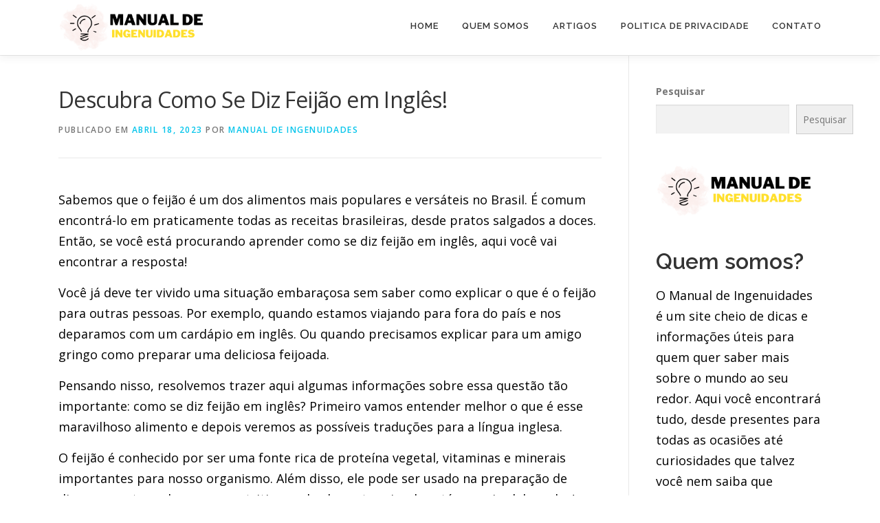

--- FILE ---
content_type: text/html; charset=UTF-8
request_url: https://www.manualdeingenuidades.com.br/como-se-diz-feijao-em-ingles/
body_size: 20758
content:
<!DOCTYPE html>
<html lang="pt-PT" prefix="og: https://ogp.me/ns#">
<head><meta charset="UTF-8"><script>if(navigator.userAgent.match(/MSIE|Internet Explorer/i)||navigator.userAgent.match(/Trident\/7\..*?rv:11/i)){var href=document.location.href;if(!href.match(/[?&]nowprocket/)){if(href.indexOf("?")==-1){if(href.indexOf("#")==-1){document.location.href=href+"?nowprocket=1"}else{document.location.href=href.replace("#","?nowprocket=1#")}}else{if(href.indexOf("#")==-1){document.location.href=href+"&nowprocket=1"}else{document.location.href=href.replace("#","&nowprocket=1#")}}}}</script><script>class RocketLazyLoadScripts{constructor(){this.triggerEvents=["keydown","mousedown","mousemove","touchmove","touchstart","touchend","wheel"],this.userEventHandler=this._triggerListener.bind(this),this.touchStartHandler=this._onTouchStart.bind(this),this.touchMoveHandler=this._onTouchMove.bind(this),this.touchEndHandler=this._onTouchEnd.bind(this),this.clickHandler=this._onClick.bind(this),this.interceptedClicks=[],window.addEventListener("pageshow",(e=>{this.persisted=e.persisted})),window.addEventListener("DOMContentLoaded",(()=>{this._preconnect3rdParties()})),this.delayedScripts={normal:[],async:[],defer:[]},this.allJQueries=[]}_addUserInteractionListener(e){document.hidden?e._triggerListener():(this.triggerEvents.forEach((t=>window.addEventListener(t,e.userEventHandler,{passive:!0}))),window.addEventListener("touchstart",e.touchStartHandler,{passive:!0}),window.addEventListener("mousedown",e.touchStartHandler),document.addEventListener("visibilitychange",e.userEventHandler))}_removeUserInteractionListener(){this.triggerEvents.forEach((e=>window.removeEventListener(e,this.userEventHandler,{passive:!0}))),document.removeEventListener("visibilitychange",this.userEventHandler)}_onTouchStart(e){"HTML"!==e.target.tagName&&(window.addEventListener("touchend",this.touchEndHandler),window.addEventListener("mouseup",this.touchEndHandler),window.addEventListener("touchmove",this.touchMoveHandler,{passive:!0}),window.addEventListener("mousemove",this.touchMoveHandler),e.target.addEventListener("click",this.clickHandler),this._renameDOMAttribute(e.target,"onclick","rocket-onclick"))}_onTouchMove(e){window.removeEventListener("touchend",this.touchEndHandler),window.removeEventListener("mouseup",this.touchEndHandler),window.removeEventListener("touchmove",this.touchMoveHandler,{passive:!0}),window.removeEventListener("mousemove",this.touchMoveHandler),e.target.removeEventListener("click",this.clickHandler),this._renameDOMAttribute(e.target,"rocket-onclick","onclick")}_onTouchEnd(e){window.removeEventListener("touchend",this.touchEndHandler),window.removeEventListener("mouseup",this.touchEndHandler),window.removeEventListener("touchmove",this.touchMoveHandler,{passive:!0}),window.removeEventListener("mousemove",this.touchMoveHandler)}_onClick(e){e.target.removeEventListener("click",this.clickHandler),this._renameDOMAttribute(e.target,"rocket-onclick","onclick"),this.interceptedClicks.push(e),e.preventDefault(),e.stopPropagation(),e.stopImmediatePropagation()}_replayClicks(){window.removeEventListener("touchstart",this.touchStartHandler,{passive:!0}),window.removeEventListener("mousedown",this.touchStartHandler),this.interceptedClicks.forEach((e=>{e.target.dispatchEvent(new MouseEvent("click",{view:e.view,bubbles:!0,cancelable:!0}))}))}_renameDOMAttribute(e,t,n){e.hasAttribute&&e.hasAttribute(t)&&(event.target.setAttribute(n,event.target.getAttribute(t)),event.target.removeAttribute(t))}_triggerListener(){this._removeUserInteractionListener(this),"loading"===document.readyState?document.addEventListener("DOMContentLoaded",this._loadEverythingNow.bind(this)):this._loadEverythingNow()}_preconnect3rdParties(){let e=[];document.querySelectorAll("script[type=rocketlazyloadscript]").forEach((t=>{if(t.hasAttribute("src")){const n=new URL(t.src).origin;n!==location.origin&&e.push({src:n,crossOrigin:t.crossOrigin||"module"===t.getAttribute("data-rocket-type")})}})),e=[...new Map(e.map((e=>[JSON.stringify(e),e]))).values()],this._batchInjectResourceHints(e,"preconnect")}async _loadEverythingNow(){this.lastBreath=Date.now(),this._delayEventListeners(),this._delayJQueryReady(this),this._handleDocumentWrite(),this._registerAllDelayedScripts(),this._preloadAllScripts(),await this._loadScriptsFromList(this.delayedScripts.normal),await this._loadScriptsFromList(this.delayedScripts.defer),await this._loadScriptsFromList(this.delayedScripts.async);try{await this._triggerDOMContentLoaded(),await this._triggerWindowLoad()}catch(e){}window.dispatchEvent(new Event("rocket-allScriptsLoaded")),this._replayClicks()}_registerAllDelayedScripts(){document.querySelectorAll("script[type=rocketlazyloadscript]").forEach((e=>{e.hasAttribute("src")?e.hasAttribute("async")&&!1!==e.async?this.delayedScripts.async.push(e):e.hasAttribute("defer")&&!1!==e.defer||"module"===e.getAttribute("data-rocket-type")?this.delayedScripts.defer.push(e):this.delayedScripts.normal.push(e):this.delayedScripts.normal.push(e)}))}async _transformScript(e){return await this._littleBreath(),new Promise((t=>{const n=document.createElement("script");[...e.attributes].forEach((e=>{let t=e.nodeName;"type"!==t&&("data-rocket-type"===t&&(t="type"),n.setAttribute(t,e.nodeValue))})),e.hasAttribute("src")?(n.addEventListener("load",t),n.addEventListener("error",t)):(n.text=e.text,t());try{e.parentNode.replaceChild(n,e)}catch(e){t()}}))}async _loadScriptsFromList(e){const t=e.shift();return t?(await this._transformScript(t),this._loadScriptsFromList(e)):Promise.resolve()}_preloadAllScripts(){this._batchInjectResourceHints([...this.delayedScripts.normal,...this.delayedScripts.defer,...this.delayedScripts.async],"preload")}_batchInjectResourceHints(e,t){var n=document.createDocumentFragment();e.forEach((e=>{if(e.src){const i=document.createElement("link");i.href=e.src,i.rel=t,"preconnect"!==t&&(i.as="script"),e.getAttribute&&"module"===e.getAttribute("data-rocket-type")&&(i.crossOrigin=!0),e.crossOrigin&&(i.crossOrigin=e.crossOrigin),n.appendChild(i)}})),document.head.appendChild(n)}_delayEventListeners(){let e={};function t(t,n){!function(t){function n(n){return e[t].eventsToRewrite.indexOf(n)>=0?"rocket-"+n:n}e[t]||(e[t]={originalFunctions:{add:t.addEventListener,remove:t.removeEventListener},eventsToRewrite:[]},t.addEventListener=function(){arguments[0]=n(arguments[0]),e[t].originalFunctions.add.apply(t,arguments)},t.removeEventListener=function(){arguments[0]=n(arguments[0]),e[t].originalFunctions.remove.apply(t,arguments)})}(t),e[t].eventsToRewrite.push(n)}function n(e,t){let n=e[t];Object.defineProperty(e,t,{get:()=>n||function(){},set(i){e["rocket"+t]=n=i}})}t(document,"DOMContentLoaded"),t(window,"DOMContentLoaded"),t(window,"load"),t(window,"pageshow"),t(document,"readystatechange"),n(document,"onreadystatechange"),n(window,"onload"),n(window,"onpageshow")}_delayJQueryReady(e){let t=window.jQuery;Object.defineProperty(window,"jQuery",{get:()=>t,set(n){if(n&&n.fn&&!e.allJQueries.includes(n)){n.fn.ready=n.fn.init.prototype.ready=function(t){e.domReadyFired?t.bind(document)(n):document.addEventListener("rocket-DOMContentLoaded",(()=>t.bind(document)(n)))};const t=n.fn.on;n.fn.on=n.fn.init.prototype.on=function(){if(this[0]===window){function e(e){return e.split(" ").map((e=>"load"===e||0===e.indexOf("load.")?"rocket-jquery-load":e)).join(" ")}"string"==typeof arguments[0]||arguments[0]instanceof String?arguments[0]=e(arguments[0]):"object"==typeof arguments[0]&&Object.keys(arguments[0]).forEach((t=>{delete Object.assign(arguments[0],{[e(t)]:arguments[0][t]})[t]}))}return t.apply(this,arguments),this},e.allJQueries.push(n)}t=n}})}async _triggerDOMContentLoaded(){this.domReadyFired=!0,await this._littleBreath(),document.dispatchEvent(new Event("rocket-DOMContentLoaded")),await this._littleBreath(),window.dispatchEvent(new Event("rocket-DOMContentLoaded")),await this._littleBreath(),document.dispatchEvent(new Event("rocket-readystatechange")),await this._littleBreath(),document.rocketonreadystatechange&&document.rocketonreadystatechange()}async _triggerWindowLoad(){await this._littleBreath(),window.dispatchEvent(new Event("rocket-load")),await this._littleBreath(),window.rocketonload&&window.rocketonload(),await this._littleBreath(),this.allJQueries.forEach((e=>e(window).trigger("rocket-jquery-load"))),await this._littleBreath();const e=new Event("rocket-pageshow");e.persisted=this.persisted,window.dispatchEvent(e),await this._littleBreath(),window.rocketonpageshow&&window.rocketonpageshow({persisted:this.persisted})}_handleDocumentWrite(){const e=new Map;document.write=document.writeln=function(t){const n=document.currentScript,i=document.createRange(),r=n.parentElement;let o=e.get(n);void 0===o&&(o=n.nextSibling,e.set(n,o));const s=document.createDocumentFragment();i.setStart(s,0),s.appendChild(i.createContextualFragment(t)),r.insertBefore(s,o)}}async _littleBreath(){Date.now()-this.lastBreath>45&&(await this._requestAnimFrame(),this.lastBreath=Date.now())}async _requestAnimFrame(){return document.hidden?new Promise((e=>setTimeout(e))):new Promise((e=>requestAnimationFrame(e)))}static run(){const e=new RocketLazyLoadScripts;e._addUserInteractionListener(e)}}RocketLazyLoadScripts.run();</script>

<meta name="viewport" content="width=device-width, initial-scale=1">
<link rel="profile" href="https://gmpg.org/xfn/11">
    <style>
        #wpadminbar #wp-admin-bar-p404_free_top_button .ab-icon:before {
            content: "\f103";
            color: red;
            top: 2px;
        }
    </style>

<!-- Search Engine Optimization by Rank Math - https://rankmath.com/ -->
<title>Descubra Como Se Diz Feijão em Inglês! - Manual de Ingenuidades</title>
<meta name="robots" content="follow, index, max-snippet:-1, max-video-preview:-1, max-image-preview:large"/>
<link rel="canonical" href="https://www.manualdeingenuidades.com.br/como-se-diz-feijao-em-ingles/" />
<meta property="og:locale" content="pt_PT" />
<meta property="og:type" content="article" />
<meta property="og:title" content="Descubra Como Se Diz Feijão em Inglês! - Manual de Ingenuidades" />
<meta property="og:description" content="Sabemos que o feijão é um dos alimentos mais populares e versáteis no Brasil. É comum encontrá-lo em praticamente todas as receitas brasileiras, desde pratos salgados a doces. Então, se ..." />
<meta property="og:url" content="https://www.manualdeingenuidades.com.br/como-se-diz-feijao-em-ingles/" />
<meta property="og:site_name" content="Manual de Ingenuidades" />
<meta property="article:section" content="Como dizer" />
<meta property="og:image" content="https://imag.nyc3.digitaloceanspaces.com/Manualdeingenuidades/2023/01/como-se-diz-feijao-em-ingles1.jpg" />
<meta property="og:image:secure_url" content="https://imag.nyc3.digitaloceanspaces.com/Manualdeingenuidades/2023/01/como-se-diz-feijao-em-ingles1.jpg" />
<meta property="og:image:width" content="1024" />
<meta property="og:image:height" content="1024" />
<meta property="og:image:alt" content="capa do post &quot;Descubra Como Se Diz Feijão em Inglês!&quot; com uma ilustração" />
<meta property="og:image:type" content="image/jpeg" />
<meta property="article:published_time" content="2023-04-18T09:33:36+00:00" />
<meta name="twitter:card" content="summary_large_image" />
<meta name="twitter:title" content="Descubra Como Se Diz Feijão em Inglês! - Manual de Ingenuidades" />
<meta name="twitter:description" content="Sabemos que o feijão é um dos alimentos mais populares e versáteis no Brasil. É comum encontrá-lo em praticamente todas as receitas brasileiras, desde pratos salgados a doces. Então, se ..." />
<meta name="twitter:image" content="https://imag.nyc3.digitaloceanspaces.com/Manualdeingenuidades/2023/01/como-se-diz-feijao-em-ingles1.jpg" />
<meta name="twitter:label1" content="Written by" />
<meta name="twitter:data1" content="Manual de Ingenuidades" />
<meta name="twitter:label2" content="Time to read" />
<meta name="twitter:data2" content="4 minutes" />
<script type="application/ld+json" class="rank-math-schema">{"@context":"https://schema.org","@graph":[{"@type":["Person","Organization"],"@id":"https://www.manualdeingenuidades.com.br/#person","name":"acessodobob","logo":{"@type":"ImageObject","@id":"https://www.manualdeingenuidades.com.br/#logo","url":"https://www.manualdeingenuidades.com.br/wp-content/uploads/2022/07/manual-ingenuidades.png","contentUrl":"https://www.manualdeingenuidades.com.br/wp-content/uploads/2022/07/manual-ingenuidades.png","caption":"Manual de Ingenuidades","inLanguage":"pt-PT","width":"700","height":"250"},"image":{"@type":"ImageObject","@id":"https://www.manualdeingenuidades.com.br/#logo","url":"https://www.manualdeingenuidades.com.br/wp-content/uploads/2022/07/manual-ingenuidades.png","contentUrl":"https://www.manualdeingenuidades.com.br/wp-content/uploads/2022/07/manual-ingenuidades.png","caption":"Manual de Ingenuidades","inLanguage":"pt-PT","width":"700","height":"250"}},{"@type":"WebSite","@id":"https://www.manualdeingenuidades.com.br/#website","url":"https://www.manualdeingenuidades.com.br","name":"Manual de Ingenuidades","publisher":{"@id":"https://www.manualdeingenuidades.com.br/#person"},"inLanguage":"pt-PT"},{"@type":"ImageObject","@id":"https://imag.nyc3.digitaloceanspaces.com/Manualdeingenuidades/2023/01/como-se-diz-feijao-em-ingles1.jpg","url":"https://imag.nyc3.digitaloceanspaces.com/Manualdeingenuidades/2023/01/como-se-diz-feijao-em-ingles1.jpg","width":"1024","height":"1024","caption":"capa do post \"Descubra Como Se Diz Feij\u00e3o em Ingl\u00eas!\" com uma ilustra\u00e7\u00e3o","inLanguage":"pt-PT"},{"@type":"BreadcrumbList","@id":"https://www.manualdeingenuidades.com.br/como-se-diz-feijao-em-ingles/#breadcrumb","itemListElement":[{"@type":"ListItem","position":"1","item":{"@id":"https://www.manualdeingenuidades.com.br","name":"In\u00edcio"}},{"@type":"ListItem","position":"2","item":{"@id":"https://www.manualdeingenuidades.com.br/como-se-diz-feijao-em-ingles/","name":"Descubra Como Se Diz Feij\u00e3o em Ingl\u00eas!"}}]},{"@type":"WebPage","@id":"https://www.manualdeingenuidades.com.br/como-se-diz-feijao-em-ingles/#webpage","url":"https://www.manualdeingenuidades.com.br/como-se-diz-feijao-em-ingles/","name":"Descubra Como Se Diz Feij\u00e3o em Ingl\u00eas! - Manual de Ingenuidades","datePublished":"2023-04-18T09:33:36+00:00","dateModified":"2023-04-18T09:33:36+00:00","isPartOf":{"@id":"https://www.manualdeingenuidades.com.br/#website"},"primaryImageOfPage":{"@id":"https://imag.nyc3.digitaloceanspaces.com/Manualdeingenuidades/2023/01/como-se-diz-feijao-em-ingles1.jpg"},"inLanguage":"pt-PT","breadcrumb":{"@id":"https://www.manualdeingenuidades.com.br/como-se-diz-feijao-em-ingles/#breadcrumb"}},{"@type":"Person","@id":"https://www.manualdeingenuidades.com.br/author/manualdeadm/","name":"Manual de Ingenuidades","url":"https://www.manualdeingenuidades.com.br/author/manualdeadm/","image":{"@type":"ImageObject","@id":"https://secure.gravatar.com/avatar/88c23fdc352f072830205d0246c173c7646f1ce7164351b183a739e07754c5d5?s=96&amp;d=mm&amp;r=g","url":"https://secure.gravatar.com/avatar/88c23fdc352f072830205d0246c173c7646f1ce7164351b183a739e07754c5d5?s=96&amp;d=mm&amp;r=g","caption":"Manual de Ingenuidades","inLanguage":"pt-PT"}},{"@type":"BlogPosting","headline":"Descubra Como Se Diz Feij\u00e3o em Ingl\u00eas! - Manual de Ingenuidades","datePublished":"2023-04-18T09:33:36+00:00","dateModified":"2023-04-18T09:33:36+00:00","author":{"@id":"https://www.manualdeingenuidades.com.br/author/manualdeadm/","name":"Manual de Ingenuidades"},"publisher":{"@id":"https://www.manualdeingenuidades.com.br/#person"},"description":"Sabemos que o feij\u00e3o \u00e9 um dos alimentos mais populares e vers\u00e1teis no Brasil. \u00c9 comum encontr\u00e1-lo em praticamente todas as receitas brasileiras, desde pratos salgados a doces. Ent\u00e3o, se voc\u00ea est\u00e1 procurando aprender como se diz feij\u00e3o em ingl\u00eas, aqui voc\u00ea vai encontrar a resposta!","name":"Descubra Como Se Diz Feij\u00e3o em Ingl\u00eas! - Manual de Ingenuidades","@id":"https://www.manualdeingenuidades.com.br/como-se-diz-feijao-em-ingles/#richSnippet","isPartOf":{"@id":"https://www.manualdeingenuidades.com.br/como-se-diz-feijao-em-ingles/#webpage"},"image":{"@id":"https://imag.nyc3.digitaloceanspaces.com/Manualdeingenuidades/2023/01/como-se-diz-feijao-em-ingles1.jpg"},"inLanguage":"pt-PT","mainEntityOfPage":{"@id":"https://www.manualdeingenuidades.com.br/como-se-diz-feijao-em-ingles/#webpage"}}]}</script>
<!-- /Rank Math WordPress SEO plugin -->

<link rel='dns-prefetch' href='//fonts.googleapis.com' />
<link rel="alternate" type="application/rss+xml" title="Manual de Ingenuidades &raquo; Feed" href="https://www.manualdeingenuidades.com.br/feed/" />
<link rel="alternate" type="application/rss+xml" title="Manual de Ingenuidades &raquo; Feed de comentários" href="https://www.manualdeingenuidades.com.br/comments/feed/" />
<link rel="alternate" type="application/rss+xml" title="Feed de comentários de Manual de Ingenuidades &raquo; Descubra Como Se Diz Feijão em Inglês!" href="https://www.manualdeingenuidades.com.br/como-se-diz-feijao-em-ingles/feed/" />
<link rel="alternate" title="oEmbed (JSON)" type="application/json+oembed" href="https://www.manualdeingenuidades.com.br/wp-json/oembed/1.0/embed?url=https%3A%2F%2Fwww.manualdeingenuidades.com.br%2Fcomo-se-diz-feijao-em-ingles%2F" />
<link rel="alternate" title="oEmbed (XML)" type="text/xml+oembed" href="https://www.manualdeingenuidades.com.br/wp-json/oembed/1.0/embed?url=https%3A%2F%2Fwww.manualdeingenuidades.com.br%2Fcomo-se-diz-feijao-em-ingles%2F&#038;format=xml" />
<style id='wp-img-auto-sizes-contain-inline-css' type='text/css'>
img:is([sizes=auto i],[sizes^="auto," i]){contain-intrinsic-size:3000px 1500px}
/*# sourceURL=wp-img-auto-sizes-contain-inline-css */
</style>
<style id='wp-emoji-styles-inline-css' type='text/css'>

	img.wp-smiley, img.emoji {
		display: inline !important;
		border: none !important;
		box-shadow: none !important;
		height: 1em !important;
		width: 1em !important;
		margin: 0 0.07em !important;
		vertical-align: -0.1em !important;
		background: none !important;
		padding: 0 !important;
	}
/*# sourceURL=wp-emoji-styles-inline-css */
</style>
<link rel='stylesheet' id='wp-block-library-css' href='https://www.manualdeingenuidades.com.br/wp-includes/css/dist/block-library/style.min.css?ver=6.9' type='text/css' media='all' />
<style id='wp-block-heading-inline-css' type='text/css'>
h1:where(.wp-block-heading).has-background,h2:where(.wp-block-heading).has-background,h3:where(.wp-block-heading).has-background,h4:where(.wp-block-heading).has-background,h5:where(.wp-block-heading).has-background,h6:where(.wp-block-heading).has-background{padding:1.25em 2.375em}h1.has-text-align-left[style*=writing-mode]:where([style*=vertical-lr]),h1.has-text-align-right[style*=writing-mode]:where([style*=vertical-rl]),h2.has-text-align-left[style*=writing-mode]:where([style*=vertical-lr]),h2.has-text-align-right[style*=writing-mode]:where([style*=vertical-rl]),h3.has-text-align-left[style*=writing-mode]:where([style*=vertical-lr]),h3.has-text-align-right[style*=writing-mode]:where([style*=vertical-rl]),h4.has-text-align-left[style*=writing-mode]:where([style*=vertical-lr]),h4.has-text-align-right[style*=writing-mode]:where([style*=vertical-rl]),h5.has-text-align-left[style*=writing-mode]:where([style*=vertical-lr]),h5.has-text-align-right[style*=writing-mode]:where([style*=vertical-rl]),h6.has-text-align-left[style*=writing-mode]:where([style*=vertical-lr]),h6.has-text-align-right[style*=writing-mode]:where([style*=vertical-rl]){rotate:180deg}
/*# sourceURL=https://www.manualdeingenuidades.com.br/wp-includes/blocks/heading/style.min.css */
</style>
<style id='wp-block-image-inline-css' type='text/css'>
.wp-block-image>a,.wp-block-image>figure>a{display:inline-block}.wp-block-image img{box-sizing:border-box;height:auto;max-width:100%;vertical-align:bottom}@media not (prefers-reduced-motion){.wp-block-image img.hide{visibility:hidden}.wp-block-image img.show{animation:show-content-image .4s}}.wp-block-image[style*=border-radius] img,.wp-block-image[style*=border-radius]>a{border-radius:inherit}.wp-block-image.has-custom-border img{box-sizing:border-box}.wp-block-image.aligncenter{text-align:center}.wp-block-image.alignfull>a,.wp-block-image.alignwide>a{width:100%}.wp-block-image.alignfull img,.wp-block-image.alignwide img{height:auto;width:100%}.wp-block-image .aligncenter,.wp-block-image .alignleft,.wp-block-image .alignright,.wp-block-image.aligncenter,.wp-block-image.alignleft,.wp-block-image.alignright{display:table}.wp-block-image .aligncenter>figcaption,.wp-block-image .alignleft>figcaption,.wp-block-image .alignright>figcaption,.wp-block-image.aligncenter>figcaption,.wp-block-image.alignleft>figcaption,.wp-block-image.alignright>figcaption{caption-side:bottom;display:table-caption}.wp-block-image .alignleft{float:left;margin:.5em 1em .5em 0}.wp-block-image .alignright{float:right;margin:.5em 0 .5em 1em}.wp-block-image .aligncenter{margin-left:auto;margin-right:auto}.wp-block-image :where(figcaption){margin-bottom:1em;margin-top:.5em}.wp-block-image.is-style-circle-mask img{border-radius:9999px}@supports ((-webkit-mask-image:none) or (mask-image:none)) or (-webkit-mask-image:none){.wp-block-image.is-style-circle-mask img{border-radius:0;-webkit-mask-image:url('data:image/svg+xml;utf8,<svg viewBox="0 0 100 100" xmlns="http://www.w3.org/2000/svg"><circle cx="50" cy="50" r="50"/></svg>');mask-image:url('data:image/svg+xml;utf8,<svg viewBox="0 0 100 100" xmlns="http://www.w3.org/2000/svg"><circle cx="50" cy="50" r="50"/></svg>');mask-mode:alpha;-webkit-mask-position:center;mask-position:center;-webkit-mask-repeat:no-repeat;mask-repeat:no-repeat;-webkit-mask-size:contain;mask-size:contain}}:root :where(.wp-block-image.is-style-rounded img,.wp-block-image .is-style-rounded img){border-radius:9999px}.wp-block-image figure{margin:0}.wp-lightbox-container{display:flex;flex-direction:column;position:relative}.wp-lightbox-container img{cursor:zoom-in}.wp-lightbox-container img:hover+button{opacity:1}.wp-lightbox-container button{align-items:center;backdrop-filter:blur(16px) saturate(180%);background-color:#5a5a5a40;border:none;border-radius:4px;cursor:zoom-in;display:flex;height:20px;justify-content:center;opacity:0;padding:0;position:absolute;right:16px;text-align:center;top:16px;width:20px;z-index:100}@media not (prefers-reduced-motion){.wp-lightbox-container button{transition:opacity .2s ease}}.wp-lightbox-container button:focus-visible{outline:3px auto #5a5a5a40;outline:3px auto -webkit-focus-ring-color;outline-offset:3px}.wp-lightbox-container button:hover{cursor:pointer;opacity:1}.wp-lightbox-container button:focus{opacity:1}.wp-lightbox-container button:focus,.wp-lightbox-container button:hover,.wp-lightbox-container button:not(:hover):not(:active):not(.has-background){background-color:#5a5a5a40;border:none}.wp-lightbox-overlay{box-sizing:border-box;cursor:zoom-out;height:100vh;left:0;overflow:hidden;position:fixed;top:0;visibility:hidden;width:100%;z-index:100000}.wp-lightbox-overlay .close-button{align-items:center;cursor:pointer;display:flex;justify-content:center;min-height:40px;min-width:40px;padding:0;position:absolute;right:calc(env(safe-area-inset-right) + 16px);top:calc(env(safe-area-inset-top) + 16px);z-index:5000000}.wp-lightbox-overlay .close-button:focus,.wp-lightbox-overlay .close-button:hover,.wp-lightbox-overlay .close-button:not(:hover):not(:active):not(.has-background){background:none;border:none}.wp-lightbox-overlay .lightbox-image-container{height:var(--wp--lightbox-container-height);left:50%;overflow:hidden;position:absolute;top:50%;transform:translate(-50%,-50%);transform-origin:top left;width:var(--wp--lightbox-container-width);z-index:9999999999}.wp-lightbox-overlay .wp-block-image{align-items:center;box-sizing:border-box;display:flex;height:100%;justify-content:center;margin:0;position:relative;transform-origin:0 0;width:100%;z-index:3000000}.wp-lightbox-overlay .wp-block-image img{height:var(--wp--lightbox-image-height);min-height:var(--wp--lightbox-image-height);min-width:var(--wp--lightbox-image-width);width:var(--wp--lightbox-image-width)}.wp-lightbox-overlay .wp-block-image figcaption{display:none}.wp-lightbox-overlay button{background:none;border:none}.wp-lightbox-overlay .scrim{background-color:#fff;height:100%;opacity:.9;position:absolute;width:100%;z-index:2000000}.wp-lightbox-overlay.active{visibility:visible}@media not (prefers-reduced-motion){.wp-lightbox-overlay.active{animation:turn-on-visibility .25s both}.wp-lightbox-overlay.active img{animation:turn-on-visibility .35s both}.wp-lightbox-overlay.show-closing-animation:not(.active){animation:turn-off-visibility .35s both}.wp-lightbox-overlay.show-closing-animation:not(.active) img{animation:turn-off-visibility .25s both}.wp-lightbox-overlay.zoom.active{animation:none;opacity:1;visibility:visible}.wp-lightbox-overlay.zoom.active .lightbox-image-container{animation:lightbox-zoom-in .4s}.wp-lightbox-overlay.zoom.active .lightbox-image-container img{animation:none}.wp-lightbox-overlay.zoom.active .scrim{animation:turn-on-visibility .4s forwards}.wp-lightbox-overlay.zoom.show-closing-animation:not(.active){animation:none}.wp-lightbox-overlay.zoom.show-closing-animation:not(.active) .lightbox-image-container{animation:lightbox-zoom-out .4s}.wp-lightbox-overlay.zoom.show-closing-animation:not(.active) .lightbox-image-container img{animation:none}.wp-lightbox-overlay.zoom.show-closing-animation:not(.active) .scrim{animation:turn-off-visibility .4s forwards}}@keyframes show-content-image{0%{visibility:hidden}99%{visibility:hidden}to{visibility:visible}}@keyframes turn-on-visibility{0%{opacity:0}to{opacity:1}}@keyframes turn-off-visibility{0%{opacity:1;visibility:visible}99%{opacity:0;visibility:visible}to{opacity:0;visibility:hidden}}@keyframes lightbox-zoom-in{0%{transform:translate(calc((-100vw + var(--wp--lightbox-scrollbar-width))/2 + var(--wp--lightbox-initial-left-position)),calc(-50vh + var(--wp--lightbox-initial-top-position))) scale(var(--wp--lightbox-scale))}to{transform:translate(-50%,-50%) scale(1)}}@keyframes lightbox-zoom-out{0%{transform:translate(-50%,-50%) scale(1);visibility:visible}99%{visibility:visible}to{transform:translate(calc((-100vw + var(--wp--lightbox-scrollbar-width))/2 + var(--wp--lightbox-initial-left-position)),calc(-50vh + var(--wp--lightbox-initial-top-position))) scale(var(--wp--lightbox-scale));visibility:hidden}}
/*# sourceURL=https://www.manualdeingenuidades.com.br/wp-includes/blocks/image/style.min.css */
</style>
<style id='wp-block-image-theme-inline-css' type='text/css'>
:root :where(.wp-block-image figcaption){color:#555;font-size:13px;text-align:center}.is-dark-theme :root :where(.wp-block-image figcaption){color:#ffffffa6}.wp-block-image{margin:0 0 1em}
/*# sourceURL=https://www.manualdeingenuidades.com.br/wp-includes/blocks/image/theme.min.css */
</style>
<style id='wp-block-latest-posts-inline-css' type='text/css'>
.wp-block-latest-posts{box-sizing:border-box}.wp-block-latest-posts.alignleft{margin-right:2em}.wp-block-latest-posts.alignright{margin-left:2em}.wp-block-latest-posts.wp-block-latest-posts__list{list-style:none}.wp-block-latest-posts.wp-block-latest-posts__list li{clear:both;overflow-wrap:break-word}.wp-block-latest-posts.is-grid{display:flex;flex-wrap:wrap}.wp-block-latest-posts.is-grid li{margin:0 1.25em 1.25em 0;width:100%}@media (min-width:600px){.wp-block-latest-posts.columns-2 li{width:calc(50% - .625em)}.wp-block-latest-posts.columns-2 li:nth-child(2n){margin-right:0}.wp-block-latest-posts.columns-3 li{width:calc(33.33333% - .83333em)}.wp-block-latest-posts.columns-3 li:nth-child(3n){margin-right:0}.wp-block-latest-posts.columns-4 li{width:calc(25% - .9375em)}.wp-block-latest-posts.columns-4 li:nth-child(4n){margin-right:0}.wp-block-latest-posts.columns-5 li{width:calc(20% - 1em)}.wp-block-latest-posts.columns-5 li:nth-child(5n){margin-right:0}.wp-block-latest-posts.columns-6 li{width:calc(16.66667% - 1.04167em)}.wp-block-latest-posts.columns-6 li:nth-child(6n){margin-right:0}}:root :where(.wp-block-latest-posts.is-grid){padding:0}:root :where(.wp-block-latest-posts.wp-block-latest-posts__list){padding-left:0}.wp-block-latest-posts__post-author,.wp-block-latest-posts__post-date{display:block;font-size:.8125em}.wp-block-latest-posts__post-excerpt,.wp-block-latest-posts__post-full-content{margin-bottom:1em;margin-top:.5em}.wp-block-latest-posts__featured-image a{display:inline-block}.wp-block-latest-posts__featured-image img{height:auto;max-width:100%;width:auto}.wp-block-latest-posts__featured-image.alignleft{float:left;margin-right:1em}.wp-block-latest-posts__featured-image.alignright{float:right;margin-left:1em}.wp-block-latest-posts__featured-image.aligncenter{margin-bottom:1em;text-align:center}
/*# sourceURL=https://www.manualdeingenuidades.com.br/wp-includes/blocks/latest-posts/style.min.css */
</style>
<style id='wp-block-search-inline-css' type='text/css'>
.wp-block-search__button{margin-left:10px;word-break:normal}.wp-block-search__button.has-icon{line-height:0}.wp-block-search__button svg{height:1.25em;min-height:24px;min-width:24px;width:1.25em;fill:currentColor;vertical-align:text-bottom}:where(.wp-block-search__button){border:1px solid #ccc;padding:6px 10px}.wp-block-search__inside-wrapper{display:flex;flex:auto;flex-wrap:nowrap;max-width:100%}.wp-block-search__label{width:100%}.wp-block-search.wp-block-search__button-only .wp-block-search__button{box-sizing:border-box;display:flex;flex-shrink:0;justify-content:center;margin-left:0;max-width:100%}.wp-block-search.wp-block-search__button-only .wp-block-search__inside-wrapper{min-width:0!important;transition-property:width}.wp-block-search.wp-block-search__button-only .wp-block-search__input{flex-basis:100%;transition-duration:.3s}.wp-block-search.wp-block-search__button-only.wp-block-search__searchfield-hidden,.wp-block-search.wp-block-search__button-only.wp-block-search__searchfield-hidden .wp-block-search__inside-wrapper{overflow:hidden}.wp-block-search.wp-block-search__button-only.wp-block-search__searchfield-hidden .wp-block-search__input{border-left-width:0!important;border-right-width:0!important;flex-basis:0;flex-grow:0;margin:0;min-width:0!important;padding-left:0!important;padding-right:0!important;width:0!important}:where(.wp-block-search__input){appearance:none;border:1px solid #949494;flex-grow:1;font-family:inherit;font-size:inherit;font-style:inherit;font-weight:inherit;letter-spacing:inherit;line-height:inherit;margin-left:0;margin-right:0;min-width:3rem;padding:8px;text-decoration:unset!important;text-transform:inherit}:where(.wp-block-search__button-inside .wp-block-search__inside-wrapper){background-color:#fff;border:1px solid #949494;box-sizing:border-box;padding:4px}:where(.wp-block-search__button-inside .wp-block-search__inside-wrapper) .wp-block-search__input{border:none;border-radius:0;padding:0 4px}:where(.wp-block-search__button-inside .wp-block-search__inside-wrapper) .wp-block-search__input:focus{outline:none}:where(.wp-block-search__button-inside .wp-block-search__inside-wrapper) :where(.wp-block-search__button){padding:4px 8px}.wp-block-search.aligncenter .wp-block-search__inside-wrapper{margin:auto}.wp-block[data-align=right] .wp-block-search.wp-block-search__button-only .wp-block-search__inside-wrapper{float:right}
/*# sourceURL=https://www.manualdeingenuidades.com.br/wp-includes/blocks/search/style.min.css */
</style>
<style id='wp-block-search-theme-inline-css' type='text/css'>
.wp-block-search .wp-block-search__label{font-weight:700}.wp-block-search__button{border:1px solid #ccc;padding:.375em .625em}
/*# sourceURL=https://www.manualdeingenuidades.com.br/wp-includes/blocks/search/theme.min.css */
</style>
<style id='wp-block-group-inline-css' type='text/css'>
.wp-block-group{box-sizing:border-box}:where(.wp-block-group.wp-block-group-is-layout-constrained){position:relative}
/*# sourceURL=https://www.manualdeingenuidades.com.br/wp-includes/blocks/group/style.min.css */
</style>
<style id='wp-block-group-theme-inline-css' type='text/css'>
:where(.wp-block-group.has-background){padding:1.25em 2.375em}
/*# sourceURL=https://www.manualdeingenuidades.com.br/wp-includes/blocks/group/theme.min.css */
</style>
<style id='wp-block-paragraph-inline-css' type='text/css'>
.is-small-text{font-size:.875em}.is-regular-text{font-size:1em}.is-large-text{font-size:2.25em}.is-larger-text{font-size:3em}.has-drop-cap:not(:focus):first-letter{float:left;font-size:8.4em;font-style:normal;font-weight:100;line-height:.68;margin:.05em .1em 0 0;text-transform:uppercase}body.rtl .has-drop-cap:not(:focus):first-letter{float:none;margin-left:.1em}p.has-drop-cap.has-background{overflow:hidden}:root :where(p.has-background){padding:1.25em 2.375em}:where(p.has-text-color:not(.has-link-color)) a{color:inherit}p.has-text-align-left[style*="writing-mode:vertical-lr"],p.has-text-align-right[style*="writing-mode:vertical-rl"]{rotate:180deg}
/*# sourceURL=https://www.manualdeingenuidades.com.br/wp-includes/blocks/paragraph/style.min.css */
</style>
<style id='global-styles-inline-css' type='text/css'>
:root{--wp--preset--aspect-ratio--square: 1;--wp--preset--aspect-ratio--4-3: 4/3;--wp--preset--aspect-ratio--3-4: 3/4;--wp--preset--aspect-ratio--3-2: 3/2;--wp--preset--aspect-ratio--2-3: 2/3;--wp--preset--aspect-ratio--16-9: 16/9;--wp--preset--aspect-ratio--9-16: 9/16;--wp--preset--color--black: #000000;--wp--preset--color--cyan-bluish-gray: #abb8c3;--wp--preset--color--white: #ffffff;--wp--preset--color--pale-pink: #f78da7;--wp--preset--color--vivid-red: #cf2e2e;--wp--preset--color--luminous-vivid-orange: #ff6900;--wp--preset--color--luminous-vivid-amber: #fcb900;--wp--preset--color--light-green-cyan: #7bdcb5;--wp--preset--color--vivid-green-cyan: #00d084;--wp--preset--color--pale-cyan-blue: #8ed1fc;--wp--preset--color--vivid-cyan-blue: #0693e3;--wp--preset--color--vivid-purple: #9b51e0;--wp--preset--gradient--vivid-cyan-blue-to-vivid-purple: linear-gradient(135deg,rgb(6,147,227) 0%,rgb(155,81,224) 100%);--wp--preset--gradient--light-green-cyan-to-vivid-green-cyan: linear-gradient(135deg,rgb(122,220,180) 0%,rgb(0,208,130) 100%);--wp--preset--gradient--luminous-vivid-amber-to-luminous-vivid-orange: linear-gradient(135deg,rgb(252,185,0) 0%,rgb(255,105,0) 100%);--wp--preset--gradient--luminous-vivid-orange-to-vivid-red: linear-gradient(135deg,rgb(255,105,0) 0%,rgb(207,46,46) 100%);--wp--preset--gradient--very-light-gray-to-cyan-bluish-gray: linear-gradient(135deg,rgb(238,238,238) 0%,rgb(169,184,195) 100%);--wp--preset--gradient--cool-to-warm-spectrum: linear-gradient(135deg,rgb(74,234,220) 0%,rgb(151,120,209) 20%,rgb(207,42,186) 40%,rgb(238,44,130) 60%,rgb(251,105,98) 80%,rgb(254,248,76) 100%);--wp--preset--gradient--blush-light-purple: linear-gradient(135deg,rgb(255,206,236) 0%,rgb(152,150,240) 100%);--wp--preset--gradient--blush-bordeaux: linear-gradient(135deg,rgb(254,205,165) 0%,rgb(254,45,45) 50%,rgb(107,0,62) 100%);--wp--preset--gradient--luminous-dusk: linear-gradient(135deg,rgb(255,203,112) 0%,rgb(199,81,192) 50%,rgb(65,88,208) 100%);--wp--preset--gradient--pale-ocean: linear-gradient(135deg,rgb(255,245,203) 0%,rgb(182,227,212) 50%,rgb(51,167,181) 100%);--wp--preset--gradient--electric-grass: linear-gradient(135deg,rgb(202,248,128) 0%,rgb(113,206,126) 100%);--wp--preset--gradient--midnight: linear-gradient(135deg,rgb(2,3,129) 0%,rgb(40,116,252) 100%);--wp--preset--font-size--small: 13px;--wp--preset--font-size--medium: 20px;--wp--preset--font-size--large: 36px;--wp--preset--font-size--x-large: 42px;--wp--preset--spacing--20: 0.44rem;--wp--preset--spacing--30: 0.67rem;--wp--preset--spacing--40: 1rem;--wp--preset--spacing--50: 1.5rem;--wp--preset--spacing--60: 2.25rem;--wp--preset--spacing--70: 3.38rem;--wp--preset--spacing--80: 5.06rem;--wp--preset--shadow--natural: 6px 6px 9px rgba(0, 0, 0, 0.2);--wp--preset--shadow--deep: 12px 12px 50px rgba(0, 0, 0, 0.4);--wp--preset--shadow--sharp: 6px 6px 0px rgba(0, 0, 0, 0.2);--wp--preset--shadow--outlined: 6px 6px 0px -3px rgb(255, 255, 255), 6px 6px rgb(0, 0, 0);--wp--preset--shadow--crisp: 6px 6px 0px rgb(0, 0, 0);}:where(.is-layout-flex){gap: 0.5em;}:where(.is-layout-grid){gap: 0.5em;}body .is-layout-flex{display: flex;}.is-layout-flex{flex-wrap: wrap;align-items: center;}.is-layout-flex > :is(*, div){margin: 0;}body .is-layout-grid{display: grid;}.is-layout-grid > :is(*, div){margin: 0;}:where(.wp-block-columns.is-layout-flex){gap: 2em;}:where(.wp-block-columns.is-layout-grid){gap: 2em;}:where(.wp-block-post-template.is-layout-flex){gap: 1.25em;}:where(.wp-block-post-template.is-layout-grid){gap: 1.25em;}.has-black-color{color: var(--wp--preset--color--black) !important;}.has-cyan-bluish-gray-color{color: var(--wp--preset--color--cyan-bluish-gray) !important;}.has-white-color{color: var(--wp--preset--color--white) !important;}.has-pale-pink-color{color: var(--wp--preset--color--pale-pink) !important;}.has-vivid-red-color{color: var(--wp--preset--color--vivid-red) !important;}.has-luminous-vivid-orange-color{color: var(--wp--preset--color--luminous-vivid-orange) !important;}.has-luminous-vivid-amber-color{color: var(--wp--preset--color--luminous-vivid-amber) !important;}.has-light-green-cyan-color{color: var(--wp--preset--color--light-green-cyan) !important;}.has-vivid-green-cyan-color{color: var(--wp--preset--color--vivid-green-cyan) !important;}.has-pale-cyan-blue-color{color: var(--wp--preset--color--pale-cyan-blue) !important;}.has-vivid-cyan-blue-color{color: var(--wp--preset--color--vivid-cyan-blue) !important;}.has-vivid-purple-color{color: var(--wp--preset--color--vivid-purple) !important;}.has-black-background-color{background-color: var(--wp--preset--color--black) !important;}.has-cyan-bluish-gray-background-color{background-color: var(--wp--preset--color--cyan-bluish-gray) !important;}.has-white-background-color{background-color: var(--wp--preset--color--white) !important;}.has-pale-pink-background-color{background-color: var(--wp--preset--color--pale-pink) !important;}.has-vivid-red-background-color{background-color: var(--wp--preset--color--vivid-red) !important;}.has-luminous-vivid-orange-background-color{background-color: var(--wp--preset--color--luminous-vivid-orange) !important;}.has-luminous-vivid-amber-background-color{background-color: var(--wp--preset--color--luminous-vivid-amber) !important;}.has-light-green-cyan-background-color{background-color: var(--wp--preset--color--light-green-cyan) !important;}.has-vivid-green-cyan-background-color{background-color: var(--wp--preset--color--vivid-green-cyan) !important;}.has-pale-cyan-blue-background-color{background-color: var(--wp--preset--color--pale-cyan-blue) !important;}.has-vivid-cyan-blue-background-color{background-color: var(--wp--preset--color--vivid-cyan-blue) !important;}.has-vivid-purple-background-color{background-color: var(--wp--preset--color--vivid-purple) !important;}.has-black-border-color{border-color: var(--wp--preset--color--black) !important;}.has-cyan-bluish-gray-border-color{border-color: var(--wp--preset--color--cyan-bluish-gray) !important;}.has-white-border-color{border-color: var(--wp--preset--color--white) !important;}.has-pale-pink-border-color{border-color: var(--wp--preset--color--pale-pink) !important;}.has-vivid-red-border-color{border-color: var(--wp--preset--color--vivid-red) !important;}.has-luminous-vivid-orange-border-color{border-color: var(--wp--preset--color--luminous-vivid-orange) !important;}.has-luminous-vivid-amber-border-color{border-color: var(--wp--preset--color--luminous-vivid-amber) !important;}.has-light-green-cyan-border-color{border-color: var(--wp--preset--color--light-green-cyan) !important;}.has-vivid-green-cyan-border-color{border-color: var(--wp--preset--color--vivid-green-cyan) !important;}.has-pale-cyan-blue-border-color{border-color: var(--wp--preset--color--pale-cyan-blue) !important;}.has-vivid-cyan-blue-border-color{border-color: var(--wp--preset--color--vivid-cyan-blue) !important;}.has-vivid-purple-border-color{border-color: var(--wp--preset--color--vivid-purple) !important;}.has-vivid-cyan-blue-to-vivid-purple-gradient-background{background: var(--wp--preset--gradient--vivid-cyan-blue-to-vivid-purple) !important;}.has-light-green-cyan-to-vivid-green-cyan-gradient-background{background: var(--wp--preset--gradient--light-green-cyan-to-vivid-green-cyan) !important;}.has-luminous-vivid-amber-to-luminous-vivid-orange-gradient-background{background: var(--wp--preset--gradient--luminous-vivid-amber-to-luminous-vivid-orange) !important;}.has-luminous-vivid-orange-to-vivid-red-gradient-background{background: var(--wp--preset--gradient--luminous-vivid-orange-to-vivid-red) !important;}.has-very-light-gray-to-cyan-bluish-gray-gradient-background{background: var(--wp--preset--gradient--very-light-gray-to-cyan-bluish-gray) !important;}.has-cool-to-warm-spectrum-gradient-background{background: var(--wp--preset--gradient--cool-to-warm-spectrum) !important;}.has-blush-light-purple-gradient-background{background: var(--wp--preset--gradient--blush-light-purple) !important;}.has-blush-bordeaux-gradient-background{background: var(--wp--preset--gradient--blush-bordeaux) !important;}.has-luminous-dusk-gradient-background{background: var(--wp--preset--gradient--luminous-dusk) !important;}.has-pale-ocean-gradient-background{background: var(--wp--preset--gradient--pale-ocean) !important;}.has-electric-grass-gradient-background{background: var(--wp--preset--gradient--electric-grass) !important;}.has-midnight-gradient-background{background: var(--wp--preset--gradient--midnight) !important;}.has-small-font-size{font-size: var(--wp--preset--font-size--small) !important;}.has-medium-font-size{font-size: var(--wp--preset--font-size--medium) !important;}.has-large-font-size{font-size: var(--wp--preset--font-size--large) !important;}.has-x-large-font-size{font-size: var(--wp--preset--font-size--x-large) !important;}
/*# sourceURL=global-styles-inline-css */
</style>

<style id='classic-theme-styles-inline-css' type='text/css'>
/*! This file is auto-generated */
.wp-block-button__link{color:#fff;background-color:#32373c;border-radius:9999px;box-shadow:none;text-decoration:none;padding:calc(.667em + 2px) calc(1.333em + 2px);font-size:1.125em}.wp-block-file__button{background:#32373c;color:#fff;text-decoration:none}
/*# sourceURL=/wp-includes/css/classic-themes.min.css */
</style>
<link data-minify="1" rel='stylesheet' id='contact-form-7-css' href='https://www.manualdeingenuidades.com.br/wp-content/cache/min/1/wp-content/plugins/contact-form-7/includes/css/styles.css?ver=1755115026' type='text/css' media='all' />
<link rel='stylesheet' id='onepress-fonts-css' href='https://fonts.googleapis.com/css?family=Raleway%3A400%2C500%2C600%2C700%2C300%2C100%2C800%2C900%7COpen+Sans%3A400%2C300%2C300italic%2C400italic%2C600%2C600italic%2C700%2C700italic&#038;subset=latin%2Clatin-ext&#038;display=swap&#038;ver=2.3.12' type='text/css' media='all' />
<link rel='stylesheet' id='onepress-animate-css' href='https://www.manualdeingenuidades.com.br/wp-content/themes/onepress/assets/css/animate.min.css?ver=2.3.12' type='text/css' media='all' />
<link data-minify="1" rel='stylesheet' id='onepress-fa-css' href='https://www.manualdeingenuidades.com.br/wp-content/cache/min/1/wp-content/themes/onepress/assets/fontawesome-v6/css/all.min.css?ver=1755115026' type='text/css' media='all' />
<link rel='stylesheet' id='onepress-fa-shims-css' href='https://www.manualdeingenuidades.com.br/wp-content/themes/onepress/assets/fontawesome-v6/css/v4-shims.min.css?ver=6.5.1' type='text/css' media='all' />
<link rel='stylesheet' id='onepress-bootstrap-css' href='https://www.manualdeingenuidades.com.br/wp-content/themes/onepress/assets/css/bootstrap.min.css?ver=2.3.12' type='text/css' media='all' />
<link data-minify="1" rel='stylesheet' id='onepress-style-css' href='https://www.manualdeingenuidades.com.br/wp-content/cache/min/1/wp-content/themes/onepress/style.css?ver=1755115027' type='text/css' media='all' />
<style id='onepress-style-inline-css' type='text/css'>
.site-logo-div img{height:80px;width:auto}#main .video-section section.hero-slideshow-wrapper{background:transparent}.hero-slideshow-wrapper:after{position:absolute;top:0px;left:0px;width:100%;height:100%;background-color:rgba(0,0,0,0.3);display:block;content:""}#parallax-hero .jarallax-container .parallax-bg:before{background-color:rgba(0,0,0,0.3)}.body-desktop .parallax-hero .hero-slideshow-wrapper:after{display:none!important}#parallax-hero>.parallax-bg::before{background-color:rgba(0,0,0,0.3);opacity:1}.body-desktop .parallax-hero .hero-slideshow-wrapper:after{display:none!important}#footer-widgets{}.gallery-carousel .g-item{padding:0px 10px}.gallery-carousel-wrap{margin-left:-10px;margin-right:-10px}.gallery-grid .g-item,.gallery-masonry .g-item .inner{padding:10px}.gallery-grid-wrap,.gallery-masonry-wrap{margin-left:-10px;margin-right:-10px}.gallery-justified-wrap{margin-left:-20px;margin-right:-20px}
/*# sourceURL=onepress-style-inline-css */
</style>
<link data-minify="1" rel='stylesheet' id='onepress-gallery-lightgallery-css' href='https://www.manualdeingenuidades.com.br/wp-content/cache/min/1/wp-content/themes/onepress/assets/css/lightgallery.css?ver=1755115027' type='text/css' media='all' />
<link data-minify="1" rel='stylesheet' id='aawp-css' href='https://www.manualdeingenuidades.com.br/wp-content/cache/min/1/wp-content/plugins/aawp/assets/dist/css/main.css?ver=1755115027' type='text/css' media='all' />
<script type="rocketlazyloadscript" data-rocket-type="text/javascript" src="https://www.manualdeingenuidades.com.br/wp-includes/js/jquery/jquery.min.js?ver=3.7.1" id="jquery-core-js" defer></script>
<script type="rocketlazyloadscript" data-rocket-type="text/javascript" src="https://www.manualdeingenuidades.com.br/wp-includes/js/jquery/jquery-migrate.min.js?ver=3.4.1" id="jquery-migrate-js" defer></script>
<link rel="https://api.w.org/" href="https://www.manualdeingenuidades.com.br/wp-json/" /><link rel="alternate" title="JSON" type="application/json" href="https://www.manualdeingenuidades.com.br/wp-json/wp/v2/posts/18465" /><link rel="EditURI" type="application/rsd+xml" title="RSD" href="https://www.manualdeingenuidades.com.br/xmlrpc.php?rsd" />
<meta name="generator" content="WordPress 6.9" />
<link rel='shortlink' href='https://www.manualdeingenuidades.com.br/?p=18465' />
<style type="text/css">.aawp .aawp-tb__row--highlight{background-color:#256aaf;}.aawp .aawp-tb__row--highlight{color:#fff;}.aawp .aawp-tb__row--highlight a{color:#fff;}</style><link rel="pingback" href="https://www.manualdeingenuidades.com.br/xmlrpc.php"><meta name="generator" content="Elementor 3.28.4; features: additional_custom_breakpoints, e_local_google_fonts; settings: css_print_method-internal, google_font-enabled, font_display-swap">
			<style>
				.e-con.e-parent:nth-of-type(n+4):not(.e-lazyloaded):not(.e-no-lazyload),
				.e-con.e-parent:nth-of-type(n+4):not(.e-lazyloaded):not(.e-no-lazyload) * {
					background-image: none !important;
				}
				@media screen and (max-height: 1024px) {
					.e-con.e-parent:nth-of-type(n+3):not(.e-lazyloaded):not(.e-no-lazyload),
					.e-con.e-parent:nth-of-type(n+3):not(.e-lazyloaded):not(.e-no-lazyload) * {
						background-image: none !important;
					}
				}
				@media screen and (max-height: 640px) {
					.e-con.e-parent:nth-of-type(n+2):not(.e-lazyloaded):not(.e-no-lazyload),
					.e-con.e-parent:nth-of-type(n+2):not(.e-lazyloaded):not(.e-no-lazyload) * {
						background-image: none !important;
					}
				}
			</style>
			<link rel="icon" href="https://imag.nyc3.digitaloceanspaces.com/Manualdeingenuidades/2022/07/cropped-manual-ingenuidades-32x32.png" sizes="32x32" />
<link rel="icon" href="https://imag.nyc3.digitaloceanspaces.com/Manualdeingenuidades/2022/07/cropped-manual-ingenuidades-192x192.png" sizes="192x192" />
<link rel="apple-touch-icon" href="https://imag.nyc3.digitaloceanspaces.com/Manualdeingenuidades/2022/07/cropped-manual-ingenuidades-180x180.png" />
<meta name="msapplication-TileImage" content="https://imag.nyc3.digitaloceanspaces.com/Manualdeingenuidades/2022/07/cropped-manual-ingenuidades-270x270.png" />
		<style type="text/css" id="wp-custom-css">
			p {
  font-size: 18px;
  color: black;
}
table {
  width: 100%;
  border-collapse: collapse;
}

th, td {
  border: 2px solid #dddddd;
  padding: 12px;
  text-align: left;
  color: black;
}

th {
  background-color: #dddddd;
}
.first-paragraph {
			border: solid 2px #efbc3f;
     border-left: solid 8px #efbc3f;
     line-height: 18px;
     padding: 10px 10px;
		line-height: 1.2
	}		</style>
		<noscript><style id="rocket-lazyload-nojs-css">.rll-youtube-player, [data-lazy-src]{display:none !important;}</style></noscript></head>

<body class="wp-singular post-template-default single single-post postid-18465 single-format-standard wp-custom-logo wp-theme-onepress aawp-custom group-blog elementor-default elementor-kit-725">
<div id="page" class="hfeed site">
	<a class="skip-link screen-reader-text" href="#content">Saltar para conteúdo</a>
	<div id="header-section" class="h-on-top no-transparent">		<header id="masthead" class="site-header header-contained no-sticky no-scroll no-t h-on-top" role="banner">
			<div class="container">
				<div class="site-branding">
				<div class="site-brand-inner has-logo-img no-desc"><div class="site-logo-div"><a href="https://www.manualdeingenuidades.com.br/" class="custom-logo-link  no-t-logo" rel="home"><img width="700" height="250" src="data:image/svg+xml,%3Csvg%20xmlns='http://www.w3.org/2000/svg'%20viewBox='0%200%20700%20250'%3E%3C/svg%3E" class="custom-logo" alt="Logo Manual de Ingenuidades" data-lazy-src="https://imag.nyc3.digitaloceanspaces.com/Manualdeingenuidades/2022/07/manual-ingenuidades.png" /><noscript><img width="700" height="250" src="https://imag.nyc3.digitaloceanspaces.com/Manualdeingenuidades/2022/07/manual-ingenuidades.png" class="custom-logo" alt="Logo Manual de Ingenuidades" /></noscript></a></div></div>				</div>
				<div class="header-right-wrapper">
					<a href="#0" id="nav-toggle">Menu<span></span></a>
					<nav id="site-navigation" class="main-navigation" role="navigation">
						<ul class="onepress-menu">
							<li id="menu-item-19" class="menu-item menu-item-type-custom menu-item-object-custom menu-item-home menu-item-19"><a href="https://www.manualdeingenuidades.com.br/">Home</a></li>
<li id="menu-item-22" class="menu-item menu-item-type-post_type menu-item-object-page menu-item-22"><a href="https://www.manualdeingenuidades.com.br/quem-somos/">Quem somos</a></li>
<li id="menu-item-317" class="menu-item menu-item-type-taxonomy menu-item-object-category menu-item-has-children menu-item-317"><a href="https://www.manualdeingenuidades.com.br/category/artigos/">Artigos</a>
<ul class="sub-menu">
	<li id="menu-item-319" class="menu-item menu-item-type-taxonomy menu-item-object-category menu-item-319"><a href="https://www.manualdeingenuidades.com.br/category/presentes/">Presentes</a></li>
	<li id="menu-item-318" class="menu-item menu-item-type-taxonomy menu-item-object-category menu-item-318"><a href="https://www.manualdeingenuidades.com.br/category/universo/">Universo</a></li>
	<li id="menu-item-15399" class="menu-item menu-item-type-taxonomy menu-item-object-category menu-item-15399"><a href="https://www.manualdeingenuidades.com.br/category/como-ser/">Como Ser</a></li>
	<li id="menu-item-15400" class="menu-item menu-item-type-taxonomy menu-item-object-category current-post-ancestor current-menu-parent current-post-parent menu-item-15400"><a href="https://www.manualdeingenuidades.com.br/category/como-dizer/">Como dizer</a></li>
	<li id="menu-item-15401" class="menu-item menu-item-type-taxonomy menu-item-object-category menu-item-15401"><a href="https://www.manualdeingenuidades.com.br/category/violao/">Violão</a></li>
	<li id="menu-item-15402" class="menu-item menu-item-type-taxonomy menu-item-object-category menu-item-15402"><a href="https://www.manualdeingenuidades.com.br/category/plantas/">Plantas</a></li>
	<li id="menu-item-764" class="menu-item menu-item-type-taxonomy menu-item-object-category menu-item-764"><a href="https://www.manualdeingenuidades.com.br/category/personalidades/">Personalidades</a></li>
	<li id="menu-item-765" class="menu-item menu-item-type-taxonomy menu-item-object-category menu-item-765"><a href="https://www.manualdeingenuidades.com.br/category/decoracao/">Decoração</a></li>
	<li id="menu-item-16026" class="menu-item menu-item-type-taxonomy menu-item-object-category menu-item-16026"><a href="https://www.manualdeingenuidades.com.br/category/facas/">Facas</a></li>
	<li id="menu-item-763" class="menu-item menu-item-type-taxonomy menu-item-object-category menu-item-763"><a href="https://www.manualdeingenuidades.com.br/category/artigos/">Todos os Artigos</a></li>
</ul>
</li>
<li id="menu-item-320" class="menu-item menu-item-type-post_type menu-item-object-page menu-item-320"><a href="https://www.manualdeingenuidades.com.br/politica-de-privacidade/">Politica de Privacidade</a></li>
<li id="menu-item-326" class="menu-item menu-item-type-post_type menu-item-object-page menu-item-326"><a href="https://www.manualdeingenuidades.com.br/contato/">Contato</a></li>
						</ul>
					</nav>
					
				</div>
			</div>
		</header>
		</div>
	<div id="content" class="site-content">

		
		<div id="content-inside" class="container right-sidebar">
			<div id="primary" class="content-area">
				<main id="main" class="site-main" role="main">

				
					<article id="post-18465" class="post-18465 post type-post status-publish format-standard has-post-thumbnail hentry category-como-dizer">
	<header class="entry-header">
		<h1 class="entry-title">Descubra Como Se Diz Feijão em Inglês!</h1>        		<div class="entry-meta">
			<span class="posted-on">Publicado em <a href="https://www.manualdeingenuidades.com.br/como-se-diz-feijao-em-ingles/" rel="bookmark"><time class="entry-date published updated" datetime="2023-04-18T09:33:36+00:00">Abril 18, 2023</time></a></span><span class="byline"> Por <span class="author vcard"><a  rel="author" class="url fn n" href="https://www.manualdeingenuidades.com.br/author/manualdeadm/">Manual de Ingenuidades</a></span></span>		</div>
        	</header>

    
	<div class="entry-content">
		<p class="introducao">
<p>Sabemos que o feijão é um dos alimentos mais populares e versáteis no Brasil. É comum encontrá-lo em praticamente todas as receitas brasileiras, desde pratos salgados a doces. Então, se você está procurando aprender como se diz feijão em inglês, aqui você vai encontrar a resposta!</p>
<p>Você já deve ter vivido uma situação embaraçosa sem saber como explicar o que é o feijão para outras pessoas. Por exemplo, quando estamos viajando para fora do país e nos deparamos com um cardápio em inglês. Ou quando precisamos explicar para um amigo gringo como preparar uma deliciosa feijoada.</p>
<p>Pensando nisso, resolvemos trazer aqui algumas informações sobre essa questão tão importante: como se diz feijão em inglês? Primeiro vamos entender melhor o que é esse maravilhoso alimento e depois veremos as possíveis traduções para a língua inglesa.</p>
<p>O feijão é conhecido por ser uma fonte rica de proteína vegetal, vitaminas e minerais importantes para nosso organismo. Além disso, ele pode ser usado na preparação de diversos pratos saborosos e nutritivos – desde pratos simples até os mais elaborados! </p>
<p>Apesar de ser amplamente conhecido no Brasil – e também em outros países da América Latina &#8211; nem sempre tem sido fácil explicar para estrangeiros exatamente o que é esse alimento tão presente na gastronomia brasileira. Se você já passou por isso e chegou até aqui à procura da resposta certa, então continue lendo!<img decoding="async" src="data:image/svg+xml,%3Csvg%20xmlns='http://www.w3.org/2000/svg'%20viewBox='0%200%200%200'%3E%3C/svg%3E" alt="" data-lazy-src="https://imag.nyc3.digitaloceanspaces.com/Manualdeingenuidades/2023/01/como-se-diz-feijao-em-ingles2.jpg" /><noscript><img decoding="async" src="https://imag.nyc3.digitaloceanspaces.com/Manualdeingenuidades/2023/01/como-se-diz-feijao-em-ingles2.jpg" alt="" /></noscript></p>
<h2> Por que todos deveriam comer mais feijão? </h2>
<p>O feijão é um dos alimentos mais versáteis e nutritivos do mundo. É usado em pratos tradicionais em quase todas as culturas e é uma fonte excepcional de proteínas, fibras, vitaminas e minerais. E, melhor ainda, é barato e fácil de encontrar!</p>
<p>Então, como se diz feijão em inglês? Bem, depende do tipo de feijão. Feijões pretos são chamados de &#8220;black beans&#8221;, enquanto os verdes são conhecidos como &#8220;green beans&#8221;. Os feijões brancos são chamados de &#8220;white beans&#8221; e os vermelhos são chamados de &#8220;red beans&#8221;. Então, agora você sabe como se diz feijão em inglês!</p>
<p>Mas o que torna o feijão tão importante para nossa saúde? O feijão é rico em nutrientes essenciais, como proteínas, fibras, vitaminas e minerais. Ele também é uma ótima fonte de carboidratos complexos, que ajudam a fornecer energia sustentável. Além disso, o feijão tem baixo teor de gordura e é livre de colesterol.</p>
<p>Existem muitas variedades diferentes de feijões disponíveis no mercado. Os mais comuns são o feijão preto, o feijão branco, o feijão vermelho e o feijão roxo. Além disso, existem outras variedades menos conhecidas, como o feijão azuki, o feijão mungo e o feijão adzuki.</p>
<p>Todos nós deveríamos comer mais feijões porque eles são ricos em nutrientes essenciais para a saúde. Além disso, eles são baratos e fáceis de preparar. Você pode adicionar os grãos às saladas, ensopados, guisados ​​ou simplesmente cozinhá-los com algum tempero para um prato fácil e delicioso!</p>
<p><img decoding="async" src="data:image/svg+xml,%3Csvg%20xmlns='http://www.w3.org/2000/svg'%20viewBox='0%200%200%200'%3E%3C/svg%3E" alt="" data-lazy-src="https://imag.nyc3.digitaloceanspaces.com/Manualdeingenuidades/2023/01/como-se-diz-feijao-em-ingles3.jpg" /><noscript><img decoding="async" src="https://imag.nyc3.digitaloceanspaces.com/Manualdeingenuidades/2023/01/como-se-diz-feijao-em-ingles3.jpg" alt="" /></noscript></p>
<h2>Feijão em inglês: o que dizem os especialistas?</h2>
<p><b>Ao discutir o tema “feijão em inglês”, os especialistas concordam que a tradução correta é <i>bean</i>. </b>De acordo com o livro de referência <i>&#8220;Gramática Inglesa para Leigos&#8221;,</i> de autoria de Antonio Joaquim Severino, a palavra <i>bean</i> se refere a todos os tipos de feijões. </p>
<p><b>No entanto, para descrever alguns tipos particulares de feijões, existem outras palavras em inglês.</b> Por exemplo, segundo o livro &#8220;The Oxford Companion to Food&#8221; (Oxford University Press), os feijões brancos são conhecidos como <i>&#8220;navy beans&#8221;</i>, enquanto os feijões vermelhos são chamados <i>&#8220;kidney beans&#8221;</i>. </p>
<p><b>Além disso, estudos científicos também mostram que existem outros nomes para alguns tipos específicos de feijões.</b> Por exemplo, um estudo publicado na revista &#8220;Food Science and Technology&#8221; descobriu que os feijões mungo são frequentemente chamados de <i>&#8220;mung beans&#8221;</i>. </p>
<p><b>Portanto, quando se trata do tema &#8220;feijão em inglês&#8221;, há uma variedade de termos que podem ser usados ​​para descrever diferentes tipos de feijões.</b> Com base nas fontes mencionadas acima, conclui-se que <i>&#8220;bean&#8221;</i>, <i>&#8220;navy beans&#8221;</i>, <i>&#8220;kidney beans&#8221;</i>, e <i>&#8220;mung beans&#8221;</i> são as palavras mais comuns usadas para descrever essas leguminosas.<br />
Fonte Bibliográfica:<br />
Severino, A. J. (2020). Gramática Inglesa para Leigos. São Paulo: Editora Aleph.<br />
Oxford University Press (1999). The Oxford Companion to Food. Oxford University Press.<br />
Food Science and Technology (2000). Estudo sobre Feijões Mungo. Food Science and Technology.</h2>
<p><img decoding="async" src="data:image/svg+xml,%3Csvg%20xmlns='http://www.w3.org/2000/svg'%20viewBox='0%200%200%200'%3E%3C/svg%3E" alt="" data-lazy-src="https://imag.nyc3.digitaloceanspaces.com/Manualdeingenuidades/2023/01/como-se-diz-feijao-em-ingles4.jpg" /><noscript><img decoding="async" src="https://imag.nyc3.digitaloceanspaces.com/Manualdeingenuidades/2023/01/como-se-diz-feijao-em-ingles4.jpg" alt="" /></noscript></p>
<h2>Dúvidas dos Leitores:</h2>
<h3>Qual a tradução da palavra &#8220;feijão&#8221; para o inglês?</h3>
<p>A tradução da palavra &#8220;feijão&#8221; para o inglês é &#8220;beans&#8221;. </p>
<h3>Quando usamos a palavra &#8220;beans&#8221;?</h3>
<p>Usamos a palavra &#8220;beans&#8221; quando queremos nos referir ao feijão em inglês.</p>
<h3>O que é necessário para preparar um prato de feijão?</h3>
<p>Você vai precisar de feijão, água, cebola, alho e temperos variados para preparar um prato de feijão.</p>
<h3>Como se diz &#8216;feijoada&#8217; em inglês?</h3>
<p>Em inglês, &#8220;feijoada&#8221; se traduz como &#8220;bean stew&#8221;.</p>
<h2>Curiosidades:</h2>
<p>Once upon a time, there was a bean who dreamed of becoming famous. He knew he had to learn English if he wanted to make it big, so he decided to attend linguistic classes. After months of studying, he finally felt confident enough to try out his new skills. </p>
<p>One day, while strolling through the market, the bean heard someone asking for &#8220;beans&#8221; in English. Excited to show off what he had learned, he shouted back &#8220;I&#8217;m here! I&#8217;m a bean!&#8221; </p>
<p>But instead of the admiration and recognition he was expecting, all the people around him began to laugh. The bean couldn&#8217;t understand why everyone was laughing at him until someone finally explained that in English, beans are actually referred to as &#8220;pinto beans&#8221;. </p>
<p>The bean felt embarrassed but also proud that he had tried speaking English. From that day forward, whenever someone asked for &#8220;beans&#8221;, the little bean would proudly exclaim &#8220;I&#8217;m a pinto bean!&#8221;</p>
<table>
<tr>
<th>Português</th>
<th>Inglês</th>
</tr>
<tr>
<td>Feijão</td>
<td>Beans</td>
</tr>
</table>
			</div>
    
    <footer class="entry-footer"><span class="cat-links">Publicado em <a href="https://www.manualdeingenuidades.com.br/category/como-dizer/" rel="category tag">Como dizer</a></span></footer>
    </article>


					
<div id="comments" class="comments-area">

	
	
	
		<div id="respond" class="comment-respond">
		<h3 id="reply-title" class="comment-reply-title">Deixe um comentário <small><a rel="nofollow" id="cancel-comment-reply-link" href="/como-se-diz-feijao-em-ingles/#respond" style="display:none;">Cancelar resposta</a></small></h3><form action="https://www.manualdeingenuidades.com.br/wp-comments-post.php" method="post" id="commentform" class="comment-form"><p class="comment-notes"><span id="email-notes">O seu endereço de email não será publicado.</span> <span class="required-field-message">Campos obrigatórios marcados com <span class="required">*</span></span></p><p class="comment-form-comment"><label for="comment">Comentário <span class="required">*</span></label> <textarea id="comment" name="comment" cols="45" rows="8" maxlength="65525" required></textarea></p><p class="comment-form-author"><label for="author">Nome <span class="required">*</span></label> <input id="author" name="author" type="text" value="" size="30" maxlength="245" autocomplete="name" required /></p>
<p class="comment-form-email"><label for="email">Email <span class="required">*</span></label> <input id="email" name="email" type="email" value="" size="30" maxlength="100" aria-describedby="email-notes" autocomplete="email" required /></p>
<p class="comment-form-url"><label for="url">Site</label> <input id="url" name="url" type="url" value="" size="30" maxlength="200" autocomplete="url" /></p>
<p class="comment-form-cookies-consent"><input id="wp-comment-cookies-consent" name="wp-comment-cookies-consent" type="checkbox" value="yes" /> <label for="wp-comment-cookies-consent">Guardar o meu nome, email e site neste navegador para a próxima vez que eu comentar.</label></p>
<p class="form-submit"><input name="submit" type="submit" id="submit" class="submit" value="Publicar comentário" /> <input type='hidden' name='comment_post_ID' value='18465' id='comment_post_ID' />
<input type='hidden' name='comment_parent' id='comment_parent' value='0' />
</p></form>	</div><!-- #respond -->
	
</div>

				
				</main>
			</div>

                            
<div id="secondary" class="widget-area sidebar" role="complementary">
	<aside id="block-2" class="widget widget_block widget_search"><form role="search" method="get" action="https://www.manualdeingenuidades.com.br/" class="wp-block-search__button-outside wp-block-search__text-button wp-block-search"    ><label class="wp-block-search__label" for="wp-block-search__input-1" >Pesquisar</label><div class="wp-block-search__inside-wrapper" ><input class="wp-block-search__input" id="wp-block-search__input-1" placeholder="" value="" type="search" name="s" required /><button aria-label="Pesquisar" class="wp-block-search__button wp-element-button" type="submit" >Pesquisar</button></div></form></aside><aside id="block-4" class="widget widget_block">
<div class="wp-block-group"><div class="wp-block-group__inner-container is-layout-flow wp-block-group-is-layout-flow">
<figure class="wp-block-image size-full"><img fetchpriority="high" decoding="async" width="700" height="250" src="data:image/svg+xml,%3Csvg%20xmlns='http://www.w3.org/2000/svg'%20viewBox='0%200%20700%20250'%3E%3C/svg%3E" alt="Logo Manual de Ingenuidades" class="wp-image-27" data-lazy-srcset="https://imag.nyc3.digitaloceanspaces.com/Manualdeingenuidades/2022/07/manual-ingenuidades.png 700w, https://imag.nyc3.digitaloceanspaces.com/Manualdeingenuidades/2022/07/manual-ingenuidades-300x107.png 300w" data-lazy-sizes="(max-width: 700px) 100vw, 700px" data-lazy-src="https://imag.nyc3.digitaloceanspaces.com/Manualdeingenuidades/2022/07/manual-ingenuidades.png" /><noscript><img fetchpriority="high" decoding="async" width="700" height="250" src="https://imag.nyc3.digitaloceanspaces.com/Manualdeingenuidades/2022/07/manual-ingenuidades.png" alt="Logo Manual de Ingenuidades" class="wp-image-27" srcset="https://imag.nyc3.digitaloceanspaces.com/Manualdeingenuidades/2022/07/manual-ingenuidades.png 700w, https://imag.nyc3.digitaloceanspaces.com/Manualdeingenuidades/2022/07/manual-ingenuidades-300x107.png 300w" sizes="(max-width: 700px) 100vw, 700px" /></noscript></figure>
</div></div>
</aside><aside id="block-6" class="widget widget_block">
<div class="wp-block-group"><div class="wp-block-group__inner-container is-layout-flow wp-block-group-is-layout-flow">
<h2 class="wp-block-heading">Quem somos?</h2>



<p>O Manual de Ingenuidades é um site cheio de dicas e informações úteis para quem quer saber mais sobre o mundo ao seu redor. Aqui você encontrará tudo, desde presentes para todas as ocasiões até curiosidades que talvez você nem saiba que existem.</p>



<p></p>
</div></div>
</aside><aside id="block-3" class="widget widget_block">
<div class="wp-block-group"><div class="wp-block-group__inner-container is-layout-constrained wp-block-group-is-layout-constrained">
<h2 class="wp-block-heading">Leia também:</h2>


<ul class="wp-block-latest-posts__list wp-block-latest-posts"><li><a class="wp-block-latest-posts__post-title" href="https://www.manualdeingenuidades.com.br/como-plantar-hibisco-em-vasos-passo-a-passo/">Como Plantar Hibisco em Vasos Passo a PAsso</a></li>
<li><a class="wp-block-latest-posts__post-title" href="https://www.manualdeingenuidades.com.br/15-especies-de-flores-para-composicao-de-canteiros-de-flores/">15 Espécies de Flores para Composição de Canteiros de Flores</a></li>
<li><a class="wp-block-latest-posts__post-title" href="https://www.manualdeingenuidades.com.br/15-livros-para-estudar-sobre-paisagismo/">15 Livros para Estudar sobre paisagismo</a></li>
<li><a class="wp-block-latest-posts__post-title" href="https://www.manualdeingenuidades.com.br/15-hortalicas-para-cultivar-em-canteiros-pequenos/">15 Hortaliças para Cultivar em Canteiros Pequenos</a></li>
<li><a class="wp-block-latest-posts__post-title" href="https://www.manualdeingenuidades.com.br/10-especies-faceis-de-orquideas-para-cultivar-em-casa/">10 Espécies Fáceis de Orquídeas para Cultivar em Casa</a></li>
</ul></div></div>
</aside><aside id="block-7" class="widget widget_block widget_media_image">
<figure class="wp-block-image size-large"><a href="https://www.manualdeingenuidades.com.br/category/artigos/"><img decoding="async" width="1024" height="1024" src="data:image/svg+xml,%3Csvg%20xmlns='http://www.w3.org/2000/svg'%20viewBox='0%200%201024%201024'%3E%3C/svg%3E" alt="" class="wp-image-864" data-lazy-srcset="https://imag.nyc3.digitaloceanspaces.com/Manualdeingenuidades/2022/11/blog-1024x1024.jpg 1024w, https://imag.nyc3.digitaloceanspaces.com/Manualdeingenuidades/2022/11/blog-300x300.jpg 300w, https://imag.nyc3.digitaloceanspaces.com/Manualdeingenuidades/2022/11/blog-150x150.jpg 150w, https://imag.nyc3.digitaloceanspaces.com/Manualdeingenuidades/2022/11/blog-768x768.jpg 768w, https://imag.nyc3.digitaloceanspaces.com/Manualdeingenuidades/2022/11/blog.jpg 1080w" data-lazy-sizes="(max-width: 1024px) 100vw, 1024px" data-lazy-src="https://imag.nyc3.digitaloceanspaces.com/Manualdeingenuidades/2022/11/blog-1024x1024.jpg" /><noscript><img decoding="async" width="1024" height="1024" src="https://imag.nyc3.digitaloceanspaces.com/Manualdeingenuidades/2022/11/blog-1024x1024.jpg" alt="" class="wp-image-864" srcset="https://imag.nyc3.digitaloceanspaces.com/Manualdeingenuidades/2022/11/blog-1024x1024.jpg 1024w, https://imag.nyc3.digitaloceanspaces.com/Manualdeingenuidades/2022/11/blog-300x300.jpg 300w, https://imag.nyc3.digitaloceanspaces.com/Manualdeingenuidades/2022/11/blog-150x150.jpg 150w, https://imag.nyc3.digitaloceanspaces.com/Manualdeingenuidades/2022/11/blog-768x768.jpg 768w, https://imag.nyc3.digitaloceanspaces.com/Manualdeingenuidades/2022/11/blog.jpg 1080w" sizes="(max-width: 1024px) 100vw, 1024px" /></noscript></a></figure>
</aside></div>
            
		</div>
	</div>

	<footer id="colophon" class="site-footer" role="contentinfo">
				
		<div class="site-info">
			<div class="container">
									<div class="btt">
						<a class="back-to-top" href="#page" title="Voltar ao topo"><i class="fa fa-angle-double-up wow flash" data-wow-duration="2s"></i></a>
					</div>
										Copyright &copy; 2026 Manual de Ingenuidades		<span class="sep"> &ndash; </span>
		Tema <a href="https://www.famethemes.com/themes/onepress">OnePress</a> por FameThemes					</div>
		</div>

	</footer>
	</div>


<script type="speculationrules">
{"prefetch":[{"source":"document","where":{"and":[{"href_matches":"/*"},{"not":{"href_matches":["/wp-*.php","/wp-admin/*","/wp-content/uploads/*","/wp-content/*","/wp-content/plugins/*","/wp-content/themes/onepress/*","/*\\?(.+)"]}},{"not":{"selector_matches":"a[rel~=\"nofollow\"]"}},{"not":{"selector_matches":".no-prefetch, .no-prefetch a"}}]},"eagerness":"conservative"}]}
</script>
			<script type="rocketlazyloadscript">
				const lazyloadRunObserver = () => {
					const lazyloadBackgrounds = document.querySelectorAll( `.e-con.e-parent:not(.e-lazyloaded)` );
					const lazyloadBackgroundObserver = new IntersectionObserver( ( entries ) => {
						entries.forEach( ( entry ) => {
							if ( entry.isIntersecting ) {
								let lazyloadBackground = entry.target;
								if( lazyloadBackground ) {
									lazyloadBackground.classList.add( 'e-lazyloaded' );
								}
								lazyloadBackgroundObserver.unobserve( entry.target );
							}
						});
					}, { rootMargin: '200px 0px 200px 0px' } );
					lazyloadBackgrounds.forEach( ( lazyloadBackground ) => {
						lazyloadBackgroundObserver.observe( lazyloadBackground );
					} );
				};
				const events = [
					'DOMContentLoaded',
					'elementor/lazyload/observe',
				];
				events.forEach( ( event ) => {
					document.addEventListener( event, lazyloadRunObserver );
				} );
			</script>
			<script type="rocketlazyloadscript" data-rocket-type="text/javascript" src="https://www.manualdeingenuidades.com.br/wp-includes/js/dist/hooks.min.js?ver=dd5603f07f9220ed27f1" id="wp-hooks-js"></script>
<script type="rocketlazyloadscript" data-rocket-type="text/javascript" src="https://www.manualdeingenuidades.com.br/wp-includes/js/dist/i18n.min.js?ver=c26c3dc7bed366793375" id="wp-i18n-js"></script>
<script type="rocketlazyloadscript" data-rocket-type="text/javascript" id="wp-i18n-js-after">
/* <![CDATA[ */
wp.i18n.setLocaleData( { 'text direction\u0004ltr': [ 'ltr' ] } );
//# sourceURL=wp-i18n-js-after
/* ]]> */
</script>
<script type="rocketlazyloadscript" data-minify="1" data-rocket-type="text/javascript" src="https://www.manualdeingenuidades.com.br/wp-content/cache/min/1/wp-content/plugins/contact-form-7/includes/swv/js/index.js?ver=1755115027" id="swv-js" defer></script>
<script type="rocketlazyloadscript" data-rocket-type="text/javascript" id="contact-form-7-js-translations">
/* <![CDATA[ */
( function( domain, translations ) {
	var localeData = translations.locale_data[ domain ] || translations.locale_data.messages;
	localeData[""].domain = domain;
	wp.i18n.setLocaleData( localeData, domain );
} )( "contact-form-7", {"translation-revision-date":"2024-08-13 18:06:19+0000","generator":"GlotPress\/4.0.1","domain":"messages","locale_data":{"messages":{"":{"domain":"messages","plural-forms":"nplurals=2; plural=n != 1;","lang":"pt"},"This contact form is placed in the wrong place.":["Este formul\u00e1rio de contacto est\u00e1 colocado no s\u00edtio errado."],"Error:":["Erro:"]}},"comment":{"reference":"includes\/js\/index.js"}} );
//# sourceURL=contact-form-7-js-translations
/* ]]> */
</script>
<script type="rocketlazyloadscript" data-rocket-type="text/javascript" id="contact-form-7-js-before">
/* <![CDATA[ */
var wpcf7 = {
    "api": {
        "root": "https:\/\/www.manualdeingenuidades.com.br\/wp-json\/",
        "namespace": "contact-form-7\/v1"
    },
    "cached": 1
};
//# sourceURL=contact-form-7-js-before
/* ]]> */
</script>
<script type="rocketlazyloadscript" data-minify="1" data-rocket-type="text/javascript" src="https://www.manualdeingenuidades.com.br/wp-content/cache/min/1/wp-content/plugins/contact-form-7/includes/js/index.js?ver=1755115027" id="contact-form-7-js" defer></script>
<script type="text/javascript" id="onepress-theme-js-extra">
/* <![CDATA[ */
var onepress_js_settings = {"onepress_disable_animation":"","onepress_disable_sticky_header":"1","onepress_vertical_align_menu":"","hero_animation":"flipInX","hero_speed":"5000","hero_fade":"750","submenu_width":"0","hero_duration":"5000","hero_disable_preload":"","disabled_google_font":"","is_home":"","gallery_enable":"1","is_rtl":"","parallax_speed":"0.5"};
//# sourceURL=onepress-theme-js-extra
/* ]]> */
</script>
<script type="rocketlazyloadscript" data-rocket-type="text/javascript" src="https://www.manualdeingenuidades.com.br/wp-content/themes/onepress/assets/js/theme-all.min.js?ver=2.3.12" id="onepress-theme-js" defer></script>
<script type="rocketlazyloadscript" data-rocket-type="text/javascript" src="https://www.manualdeingenuidades.com.br/wp-includes/js/comment-reply.min.js?ver=6.9" id="comment-reply-js" async="async" data-wp-strategy="async" fetchpriority="low"></script>
<script type="rocketlazyloadscript" data-minify="1" data-rocket-type="text/javascript" src="https://www.manualdeingenuidades.com.br/wp-content/cache/min/1/wp-content/plugins/aawp/assets/dist/js/main.js?ver=1755115027" id="aawp-js" defer></script>
<script id="wp-emoji-settings" type="application/json">
{"baseUrl":"https://s.w.org/images/core/emoji/17.0.2/72x72/","ext":".png","svgUrl":"https://s.w.org/images/core/emoji/17.0.2/svg/","svgExt":".svg","source":{"concatemoji":"https://www.manualdeingenuidades.com.br/wp-includes/js/wp-emoji-release.min.js?ver=6.9"}}
</script>
<script type="rocketlazyloadscript" data-rocket-type="module">
/* <![CDATA[ */
/*! This file is auto-generated */
const a=JSON.parse(document.getElementById("wp-emoji-settings").textContent),o=(window._wpemojiSettings=a,"wpEmojiSettingsSupports"),s=["flag","emoji"];function i(e){try{var t={supportTests:e,timestamp:(new Date).valueOf()};sessionStorage.setItem(o,JSON.stringify(t))}catch(e){}}function c(e,t,n){e.clearRect(0,0,e.canvas.width,e.canvas.height),e.fillText(t,0,0);t=new Uint32Array(e.getImageData(0,0,e.canvas.width,e.canvas.height).data);e.clearRect(0,0,e.canvas.width,e.canvas.height),e.fillText(n,0,0);const a=new Uint32Array(e.getImageData(0,0,e.canvas.width,e.canvas.height).data);return t.every((e,t)=>e===a[t])}function p(e,t){e.clearRect(0,0,e.canvas.width,e.canvas.height),e.fillText(t,0,0);var n=e.getImageData(16,16,1,1);for(let e=0;e<n.data.length;e++)if(0!==n.data[e])return!1;return!0}function u(e,t,n,a){switch(t){case"flag":return n(e,"\ud83c\udff3\ufe0f\u200d\u26a7\ufe0f","\ud83c\udff3\ufe0f\u200b\u26a7\ufe0f")?!1:!n(e,"\ud83c\udde8\ud83c\uddf6","\ud83c\udde8\u200b\ud83c\uddf6")&&!n(e,"\ud83c\udff4\udb40\udc67\udb40\udc62\udb40\udc65\udb40\udc6e\udb40\udc67\udb40\udc7f","\ud83c\udff4\u200b\udb40\udc67\u200b\udb40\udc62\u200b\udb40\udc65\u200b\udb40\udc6e\u200b\udb40\udc67\u200b\udb40\udc7f");case"emoji":return!a(e,"\ud83e\u1fac8")}return!1}function f(e,t,n,a){let r;const o=(r="undefined"!=typeof WorkerGlobalScope&&self instanceof WorkerGlobalScope?new OffscreenCanvas(300,150):document.createElement("canvas")).getContext("2d",{willReadFrequently:!0}),s=(o.textBaseline="top",o.font="600 32px Arial",{});return e.forEach(e=>{s[e]=t(o,e,n,a)}),s}function r(e){var t=document.createElement("script");t.src=e,t.defer=!0,document.head.appendChild(t)}a.supports={everything:!0,everythingExceptFlag:!0},new Promise(t=>{let n=function(){try{var e=JSON.parse(sessionStorage.getItem(o));if("object"==typeof e&&"number"==typeof e.timestamp&&(new Date).valueOf()<e.timestamp+604800&&"object"==typeof e.supportTests)return e.supportTests}catch(e){}return null}();if(!n){if("undefined"!=typeof Worker&&"undefined"!=typeof OffscreenCanvas&&"undefined"!=typeof URL&&URL.createObjectURL&&"undefined"!=typeof Blob)try{var e="postMessage("+f.toString()+"("+[JSON.stringify(s),u.toString(),c.toString(),p.toString()].join(",")+"));",a=new Blob([e],{type:"text/javascript"});const r=new Worker(URL.createObjectURL(a),{name:"wpTestEmojiSupports"});return void(r.onmessage=e=>{i(n=e.data),r.terminate(),t(n)})}catch(e){}i(n=f(s,u,c,p))}t(n)}).then(e=>{for(const n in e)a.supports[n]=e[n],a.supports.everything=a.supports.everything&&a.supports[n],"flag"!==n&&(a.supports.everythingExceptFlag=a.supports.everythingExceptFlag&&a.supports[n]);var t;a.supports.everythingExceptFlag=a.supports.everythingExceptFlag&&!a.supports.flag,a.supports.everything||((t=a.source||{}).concatemoji?r(t.concatemoji):t.wpemoji&&t.twemoji&&(r(t.twemoji),r(t.wpemoji)))});
//# sourceURL=https://www.manualdeingenuidades.com.br/wp-includes/js/wp-emoji-loader.min.js
/* ]]> */
</script>
<script>window.lazyLoadOptions=[{elements_selector:"img[data-lazy-src],.rocket-lazyload",data_src:"lazy-src",data_srcset:"lazy-srcset",data_sizes:"lazy-sizes",class_loading:"lazyloading",class_loaded:"lazyloaded",threshold:300,callback_loaded:function(element){if(element.tagName==="IFRAME"&&element.dataset.rocketLazyload=="fitvidscompatible"){if(element.classList.contains("lazyloaded")){if(typeof window.jQuery!="undefined"){if(jQuery.fn.fitVids){jQuery(element).parent().fitVids()}}}}}},{elements_selector:".rocket-lazyload",data_src:"lazy-src",data_srcset:"lazy-srcset",data_sizes:"lazy-sizes",class_loading:"lazyloading",class_loaded:"lazyloaded",threshold:300,}];window.addEventListener('LazyLoad::Initialized',function(e){var lazyLoadInstance=e.detail.instance;if(window.MutationObserver){var observer=new MutationObserver(function(mutations){var image_count=0;var iframe_count=0;var rocketlazy_count=0;mutations.forEach(function(mutation){for(var i=0;i<mutation.addedNodes.length;i++){if(typeof mutation.addedNodes[i].getElementsByTagName!=='function'){continue}
if(typeof mutation.addedNodes[i].getElementsByClassName!=='function'){continue}
images=mutation.addedNodes[i].getElementsByTagName('img');is_image=mutation.addedNodes[i].tagName=="IMG";iframes=mutation.addedNodes[i].getElementsByTagName('iframe');is_iframe=mutation.addedNodes[i].tagName=="IFRAME";rocket_lazy=mutation.addedNodes[i].getElementsByClassName('rocket-lazyload');image_count+=images.length;iframe_count+=iframes.length;rocketlazy_count+=rocket_lazy.length;if(is_image){image_count+=1}
if(is_iframe){iframe_count+=1}}});if(image_count>0||iframe_count>0||rocketlazy_count>0){lazyLoadInstance.update()}});var b=document.getElementsByTagName("body")[0];var config={childList:!0,subtree:!0};observer.observe(b,config)}},!1)</script><script data-no-minify="1" async src="https://www.manualdeingenuidades.com.br/wp-content/plugins/wp-rocket/assets/js/lazyload/17.5/lazyload.min.js"></script>
<script>class RocketElementorAnimation{constructor(){this.deviceMode=document.createElement("span"),this.deviceMode.id="elementor-device-mode",this.deviceMode.setAttribute("class","elementor-screen-only"),document.body.appendChild(this.deviceMode)}_detectAnimations(){let t=getComputedStyle(this.deviceMode,":after").content.replace(/"/g,"");this.animationSettingKeys=this._listAnimationSettingsKeys(t),document.querySelectorAll(".elementor-invisible[data-settings]").forEach(t=>{const e=t.getBoundingClientRect();if(e.bottom>=0&&e.top<=window.innerHeight)try{this._animateElement(t)}catch(t){}})}_animateElement(t){const e=JSON.parse(t.dataset.settings),i=e._animation_delay||e.animation_delay||0,n=e[this.animationSettingKeys.find(t=>e[t])];if("none"===n)return void t.classList.remove("elementor-invisible");t.classList.remove(n),this.currentAnimation&&t.classList.remove(this.currentAnimation),this.currentAnimation=n;let s=setTimeout(()=>{t.classList.remove("elementor-invisible"),t.classList.add("animated",n),this._removeAnimationSettings(t,e)},i);window.addEventListener("rocket-startLoading",function(){clearTimeout(s)})}_listAnimationSettingsKeys(t="mobile"){const e=[""];switch(t){case"mobile":e.unshift("_mobile");case"tablet":e.unshift("_tablet");case"desktop":e.unshift("_desktop")}const i=[];return["animation","_animation"].forEach(t=>{e.forEach(e=>{i.push(t+e)})}),i}_removeAnimationSettings(t,e){this._listAnimationSettingsKeys().forEach(t=>delete e[t]),t.dataset.settings=JSON.stringify(e)}static run(){const t=new RocketElementorAnimation;requestAnimationFrame(t._detectAnimations.bind(t))}}document.addEventListener("DOMContentLoaded",RocketElementorAnimation.run);</script><script defer src="https://static.cloudflareinsights.com/beacon.min.js/vcd15cbe7772f49c399c6a5babf22c1241717689176015" integrity="sha512-ZpsOmlRQV6y907TI0dKBHq9Md29nnaEIPlkf84rnaERnq6zvWvPUqr2ft8M1aS28oN72PdrCzSjY4U6VaAw1EQ==" data-cf-beacon='{"version":"2024.11.0","token":"4b39fe047d9143efbf9d5caf531bd090","r":1,"server_timing":{"name":{"cfCacheStatus":true,"cfEdge":true,"cfExtPri":true,"cfL4":true,"cfOrigin":true,"cfSpeedBrain":true},"location_startswith":null}}' crossorigin="anonymous"></script>
</body>
</html>

<!-- This website is like a Rocket, isn't it? Performance optimized by WP Rocket. Learn more: https://wp-rocket.me - Debug: cached@1767361467 -->